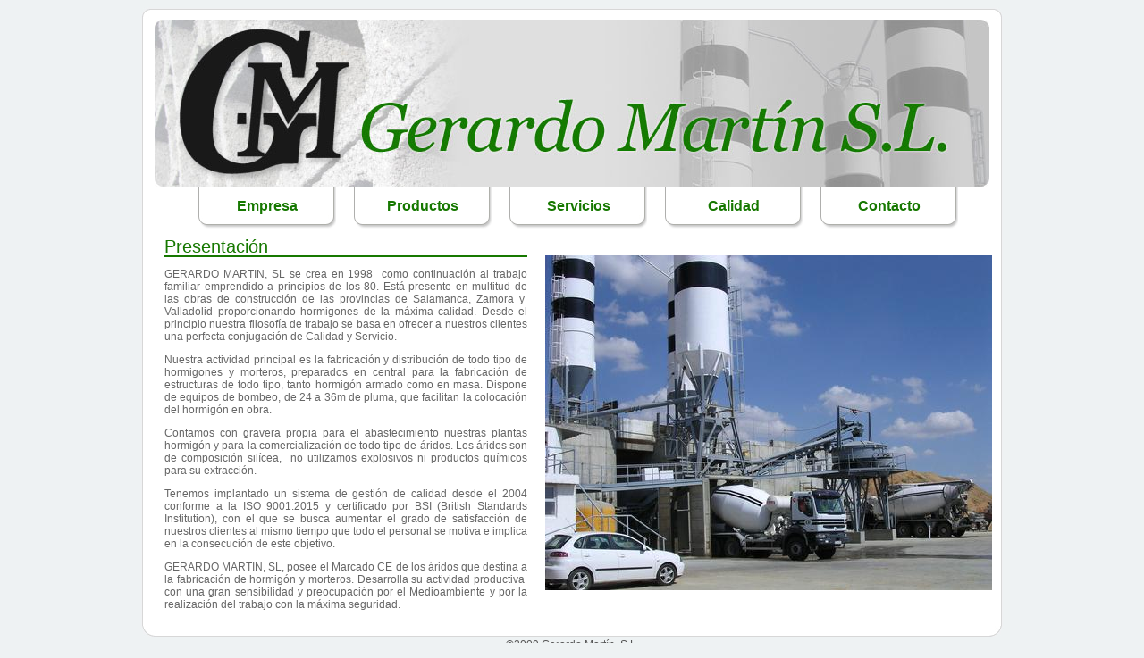

--- FILE ---
content_type: text/html;charset=UTF-8
request_url: https://www.gerardomartin.com/
body_size: 1419
content:
<!DOCTYPE html PUBLIC "-//W3C//DTD XHTML 1.0 Transitional//EN" "http://www.w3.org/TR/xhtml1/DTD/xhtml1-transitional.dtd"><html><head>
	<meta http-equiv="Content-Type" content="text/html; charset=UTF-8">
	
		<title>Gerardo Martín, S.L.</title>
	
	
	
	



	<link rel="stylesheet" type="text/css" href="gm.css">

	
	
</head>
<body>
<div id="container">
<div id="extheader"></div>
<div id="extmain">
<div id="intheader"><a href="/"><img src="images/header.jpg"></a></div>



<table cellspacing="0" cellpadding="0" id="menu1" class="dmx gmMenu">
<tbody><tr>

	
	
		
	
	
	
	<td class="item1Cell">
		<a class="item1" href="javascript:void(0)" id="menu1-0">Empresa</a>
		
			<div class="section" id="menu1-0-section" style="width: 180px; top: 255px; left: 296px;">
			
				
				
					
				
				
				
					
				
				
				
				<a class="item2" href="/" id="menu1-0-0">Presentación</a>
			
				
				
					
				
				
				
					
				
				
				
				<a class="item2" href="/obras_clientes" id="menu1-0-1">Obras/Clientes</a>
			
				
				
					
				
				
				
					
				
				
				
				<a class="item2 item2Last" href="/instalaciones" id="menu1-0-2">Instalaciones</a>
			
			</div>
		
	</td>

	
	
		
	
	
	
	<td class="item1Cell">
		<a class="item1" href="javascript:void(0)" id="menu1-1">Productos</a>
		
			<div class="section" id="menu1-1-section" style="width: 180px; top: 255px; left: 470px;">
			
				
				
					
				
				
				
					
				
				
				
				<a class="item2" href="/hormigones" id="menu1-1-0">Hormigones</a>
			
				
				
					
				
				
				
					
				
				
				
				<a class="item2" href="/zahorras" id="menu1-1-1">Zahorras</a>
			
				
				
					
				
				
				
					
				
				
				
				<a class="item2" href="/aridos" id="menu1-1-2">Áridos</a>
			
				
				
					
				
				
				
					
				
				
				
				<a class="item2 item2Last" href="/morteros" id="menu1-1-3">Morteros</a>
			
			</div>
		
	</td>

	
	
		
	
	
	
	<td class="item1Cell">
		<a class="item1" href="javascript:void(0)" id="menu1-2">Servicios</a>
		
			<div class="section" id="menu1-2-section" style="width: 180px; top: 255px; left: 644px;">
			
				
				
					
				
				
				
					
				
				
				
				<a class="item2 item2Last" href="/transporte_excavaciones" id="menu1-2-0">Transporte/Excavaciones</a>
			
			</div>
		
	</td>

	
	
		
	
	
	
	<td class="item1Cell">
		<a class="item1" href="javascript:void(0)" id="menu1-3">Calidad</a>
		
			<div class="section" id="menu1-3-section" style="width: 180px; top: 255px; left: 818px;">
			
				
				
					
				
				
				
					
				
				
				
				<a class="item2" href="/calidad_certificaciones" id="menu1-3-0">Certificaciones</a>
			
				
				
					
				
				
				
					
				
				
				
				<a class="item2 item2Last" href="/calidad_politica" id="menu1-3-1">Política de calidad</a>
			
			</div>
		
	</td>

	
	
		
	
	
	
		
	
	<td class="item1Cell">
		<a class="item1" href="/contacto" id="menu1-4">Contacto</a>
		
	</td>

</tr>
</tbody></table>


<div id="intmain">













	<table border="0" cellpadding="0" cellspacing="0">
	<tbody><tr>
	
	
	<td class="defTemplateMain">


<div class="mainTitle">Presentación</div>
<div class="cmsContent"><p>GERARDO MARTIN, SL se crea en 1998&nbsp; como continuación al trabajo familiar emprendido a principios de los 80. Está presente en multitud de las obras de construcción de las provincias de Salamanca, Zamora y&nbsp; Valladolid proporcionando hormigones de la máxima calidad. Desde el principio nuestra filosofía de trabajo se basa en ofrecer a nuestros clientes una perfecta conjugación de Calidad y Servicio.</p>
<p>Nuestra actividad principal es la fabricación y distribución de todo tipo de hormigones y morteros, preparados en central para la fabricación de estructuras de todo tipo, tanto hormigón armado como en masa. Dispone de equipos de bombeo, de 24 a 36m de pluma, que facilitan la colocación del hormigón en obra.</p>
<p>Contamos con gravera propia para el abastecimiento nuestras plantas hormigón y para la comercialización de todo tipo de áridos. Los áridos son de composición silícea,&nbsp; no utilizamos explosivos ni productos químicos para su extracción.</p>
<p>Tenemos implantado un sistema de gestión de calidad desde el 2004 conforme a la ISO 9001:2015 y certificado por BSI (British Standards Institution), con el que se busca aumentar el grado de satisfacción de nuestros clientes al mismo tiempo que todo el personal se motiva e implica en la consecución de este objetivo.</p>
<p>GERARDO MARTIN, SL, posee el Marcado CE de los áridos que destina a la fabricación de hormigón y morteros. Desarrolla su actividad productiva&nbsp; con una gran sensibilidad y preocupación por el Medioambiente y por la realización del trabajo con la máxima seguridad.</p></div>


	</td>
	
	
	<td class="defTemplateWidgetsRight">
		


<img src="images/1239784415732_RESIZED_6.jpg">


	</td>
	
	
	</tr>
	</tbody></table>




</div>
</div>
<div id="extfooter"></div>

<div id="extpostfooter">
©2009 Gerardo Martín, S.L.
</div>

</div>







</body></html>

--- FILE ---
content_type: text/css; charset=UTF-8
request_url: https://www.gerardomartin.com/gm.css
body_size: 1287
content:
body {
	font-family: Arial;
	font-size: 12px;
	background-color: #eef2f3;
}

#container {
	margin-left: auto;
	margin-right: auto;
	width: 966px;
}

#extheader {
	background: url(images/topback.png) no-repeat;
	width: 966px;
	height: 14px;
}
#extmain {
	background-color: #ffffff;
	background: url(images/midback.png) repeat-y;
	width: 966px;
	min-height: 600px;
}
#extfooter {
	background: url(images/bottomback.png) no-repeat;
	width: 966px;
	height: 14px;
}
#extpostfooter {
	color: #565656;
	text-align: center;
}
#extpostfooter a {
	text-decoration:none;
	color: #565656;
}
#extpostfooter a:hover {
	text-decoration:underline;
}
#intheader img {
	border: 0px;
}
#intheader {
	width: 934px;
	height: 187px;
	margin-left: auto;
	margin-right: auto;
}
#intmain {
	clear: left;
	padding: 0px 13px 5px 27px;
}

.mainTitle {
	color: #167800;
	font-size: 20px;
	border-bottom: 2px solid #167800;
	line-height: 20px;
}
.mainTitle a {
	color: #167800;
	text-decoration: none;
}
.mainImage {
	height: 450px;
}
.mainImage img{
	padding-left: 10px;
	float:right;
}
.cmsContent, 
.content {
	margin-top:10px;
	color: #666666;
	font-size: 12px;
	text-align: justify;
}

.cmsContent h1, 
.subTitle {
	color: #000000;
	margin-top:15px;
	font-size: 14px;
	font-weight: bold;
}

.cmsContent a {
	text-decoration:underline;
	color: #167800;
}

.contactoTemplateMain, 
.defTemplateMain {
	vertical-align: top;
	width: 100%;
}
.defTemplateWidgetsLeft {
	vertical-align: top;
	padding-right: 20px;
	padding-top: 20px;
}
.defTemplateWidgetsRight {
	vertical-align: top;
	padding-left: 20px;
	padding-top: 20px;
}

.contactoTemplateMain .contactoTemplate{
}
.contactoTemplateMain .contactoTemplate .contactoData{
	vertical-align:top;
	width: 380px;
}
.contactoTemplateMain .contactoTemplate .contactoForm{
	vertical-align:top;
	width: 550px;
	padding-top: 10px;
}
.contactoTemplateMain .contactoTemplate .contactoMap{
	vertical-align:top;
	width: 930px;
}

.contactoTemplateMain .contactoTemplate .contactoMap .googleLink{
	color: #167800;
}
.contactoTemplateMain .contactoTemplate .contactoMap .googleLink a{
	color: #167800;
	text-decoration:underline;
}

.left {
	float: left;
}

.right {
	float: right;
}
.black {
	color: #000000;
}

.tituloProducto {
	margin-top: 10px;
	color: #000000;
	padding-left: 20px;
}

.tituloProducto a{
	text-decoration: underline;
	color: #167800;
}
.tituloProducto a:hover{
	text-decoration: none;
	color: #167800;
}

.tituloSubproducto {
	margin-top: 10px;
	color: #000000;
	padding-left: 20px;
}

.tituloSubproducto a{
	text-decoration: underline;
	color: #167800;
}
.tituloSubproducto a:hover{
	text-decoration: none;
	color: #167800;
}

.left {
	float:left;
}
.right {
	float:right;
}
.formularioContacto {
	color: #000000;
}
.formularioContacto .label {
	width: 120px;
	height: 20px;
	float: left;
}
.formularioContacto .value {
	width: 200px;
	height: 20px;
	float: right;
}
textarea {
	font-family: Arial;
	font-size: 12px;
}
#mensajecontainer {
	height: 140px;
}
#mensaje {
	width: 400px;
	height: 100px;
}
.contactoTemplateMain table.legend {
	margin-top: 5px;
}

.contactoTemplateMain legend {
	color: #666666;
	font-size: 15px;
	font-weight: bold;
}
.contactoTemplateMain fieldset {
	margin-bottom: 18px;
}

.gmPublicForm {
	margin-bottom: 10px;
}
.gmPublicForm {
	width: 550px;
}
.gmPublicForm .cisAttribute {
	height: 30px;
}
.gmPublicForm td {
	vertical-align: top;
}
.gmPublicForm .cisLabel {
	width: 130px;
}
.gmPublicForm .cisValue .error {
	color: #ff0000;
}

.gmPublicForm .cisAttribute, .cisValue textarea, .cisValue input, .cisValue label {
	font: normal 12px Arial;
	color: #000;
}
.gmPublicForm input.error, .gmPublicForm select.error {
	background-color:#FFFF66;
	border-color:#FF0000;
}
.gmPublicForm input {
	margin-right: 3px;
	width: 200px;
}
.gmPublicForm textarea {
	font: normal 12px Arial;
	width: 300px !important;
	height: 100px;
}
.gmPublicFormBottom {
}


#intmenu {
	text-align: center;
	height: 47px;
	padding-left: 60px;
}
.gmMenu {
	margin-left: 60px;
}
div.menuItem {
	background: url('images/menu.png') no-repeat;
	color: #167800;
	font-size: 16px;
	width: 154px;
	height: 47px;
	float: left;
	text-align: center;
	margin-left: 5px;
	margin-right: 5px;
	padding-top: 12px;
}
a.menuItem, a.menuItem:active, a.menuItem:visited, a.menuItem:link {
	color: #167800;
	text-decoration:none;
}
a.menuItem:hover {
	text-decoration:underline;
}
/** DROPDOWM MENU **/

.dmx {
    font: 11px Arial;
}
.dmx .item1,
.dmx .item1:hover,
.dmx .item1-active,
.dmx .item1-active:hover {
    padding: 3px 10px 3px 10px;
    font: bold 16px Arial;
	color: #167800;
    text-decoration: none;
    display: block;
    white-space: nowrap;
    position: relative;
}
.dmx .item1:hover,
.dmx .item1-active:hover {
    text-decoration: underline;
}
.dmx .item2,
.dmx .item2:hover,
.dmx .item2-active,
.dmx .item2-active:hover {
    padding: 3px 8px 4px 8px;
    font: normal 13px Arial;
    color: #000;
    text-decoration: none;
    display: block;
    white-space: nowrap;
    position: relative;
    z-index: 500;
    background: #ffffff;
    width:160px;
    line-height: 20px;
    height: 20px;
	border-top: 2px solid #167800;
	border-left: 2px solid #167800;
	border-right: 2px solid #167800;
}
.dmx .item2Last,
.dmx .item2Last:hover {
	border-bottom: 2px solid #167800;
}

.dmx .item2:hover,
.dmx .item2-active,
.dmx .item2-active:hover {
    background: #dedede;
}
.dmx .section {
	margin: 0px;
    border: 0px solid #167800;
    position: absolute;
    visibility: hidden;
    z-index: -1;
    width: 180px;
}

* html .dmx td { position: relative; } /* ie 5.0 fix */
/** END DROPDOWN MENU **/
.hormigones {
}
.hormigones .hormigonesLeft{
	width: 100px;
	vertical-align: top;
}
.hormigones .hormigonesLeft .hkey{
	cursor: pointer;
	padding: 10px 0px 0px 65px;
	height: 20px;
}
.hormigones .hormigonesLeft .hkeyMid{
	background: url('images/horm.png') no-repeat;
}
.hormigones .hormigonesLeft .hkeyBottom{
	background: url('images/horm_bottom.png') no-repeat;
}
.hormigones .hormigonesRight{
	vertical-align: top;
	width: 800px;
}
.hormigones .hormigonesContent {
	margin-top:0px;
	border: 1px solid #666666;
	padding: 5px;
}
.hormigones .keyActive{
	text-decoration: underline;
}
.hormigones .hormigonesTitle {
	margin-bottom:15px;
	font-size: 14px;
	font-weight: bold;
	text-decoration: underline;
}
.hormigones .hormigonesText {
}
.hormigones .hormigonesTitleKey {
	font-weight: bold;
}
#cycleContainerSpace {
	width: 500px;
	height: 375px;
}
.dmx .item1Cell {
	background: url('images/menu.png') no-repeat;
	color: #167800;
	font-size: 16px;
	width: 154px;
	height: 47px;
	float: left;
	text-align: center;
	vertical-align: middle;
	margin-left: 5px;
	margin-right: 5px;
	padding-right: 10px;
	padding-top: 10px;
}
